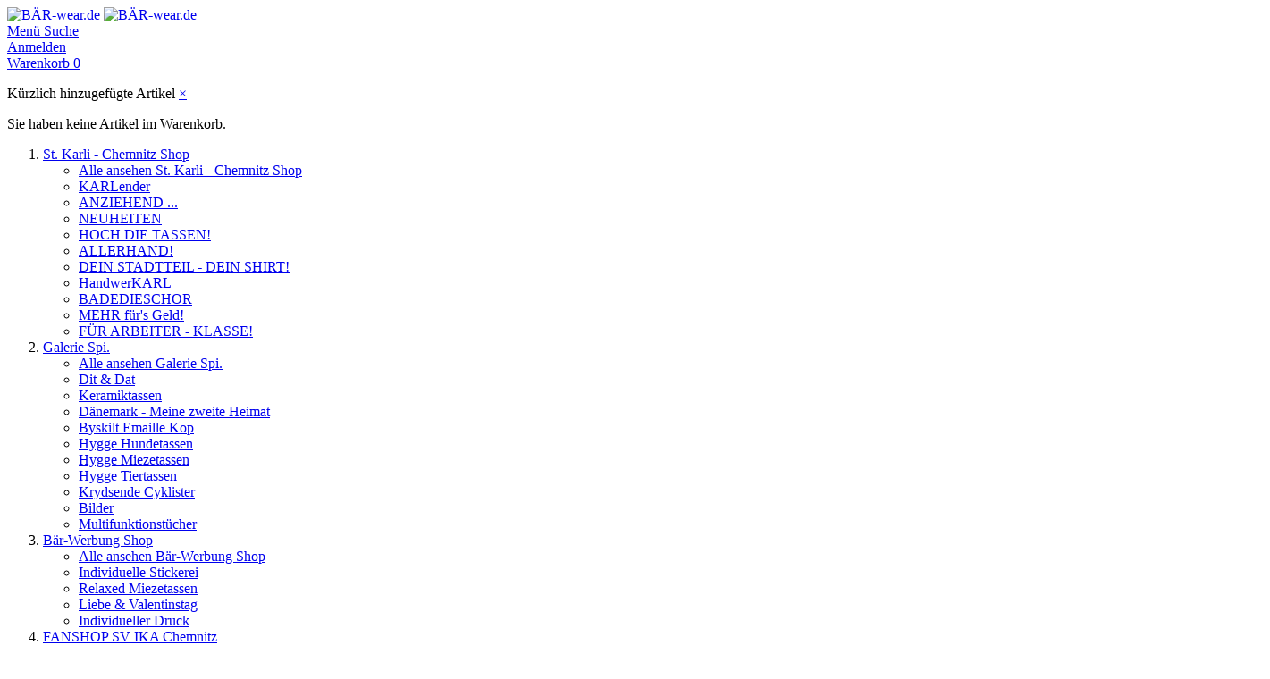

--- FILE ---
content_type: text/html; charset=UTF-8
request_url: https://www.baer-wear.de/hygge-miezetasse-schottische-faltohrkatze-weiss.html
body_size: 17797
content:

<!DOCTYPE html>

<!--[if lt IE 7 ]> <html lang="de" id="top" class="no-js ie6"> <![endif]-->
<!--[if IE 7 ]>    <html lang="de" id="top" class="no-js ie7"> <![endif]-->
<!--[if IE 8 ]>    <html lang="de" id="top" class="no-js ie8"> <![endif]-->
<!--[if IE 9 ]>    <html lang="de" id="top" class="no-js ie9"> <![endif]-->
<!--[if (gt IE 9)|!(IE)]><!--> <html lang="de" id="top" class="no-js"> <!--<![endif]-->
<head>
<meta http-equiv="Content-Type" content="text/html; charset=utf-8" />
<title>Hygge Miezetasse Schottische Faltohrkatze (weiß) Dänemark mit Wunschname  | Baer Wear online kaufen</title>
<meta name="description" content="&lt;p&gt;Keramiktasse - Motiv&amp;nbsp; &quot;Schottische Faltohrkatze&quot; (weiß)&lt;br /&gt;&lt;strong&gt;Auf Wunsch mit Ihrem Namen bedruckt!&lt;/strong&gt;&lt;/p&gt;
&lt;p&gt;Tasse aus Keramik 10oz gepr&amp;uuml;fte Qualit&amp;auml;t - &lt;strong&gt;Sp&amp;uuml;lmaschinenfest!&lt;/strong&gt; &lt;br /&gt;Gewicht: ca. 315 g, Inha" />
<meta name="keywords" content="St.Karli, Stereoact, BÄR Werbung, Tassen, T-Shirts, Mops, Mopsrennen, Karlender, Kalender, Silly" />
<meta name="robots" content="INDEX,FOLLOW" />
<link rel="icon" href="https://www.baer-wear.de/media/favicon/default/favicon.ico" type="image/x-icon" />
<link rel="shortcut icon" href="https://www.baer-wear.de/media/favicon/default/favicon.ico" type="image/x-icon" />
<!--[if lt IE 7]>
<script type="text/javascript">
//<![CDATA[
    var BLANK_URL = 'https://www.baer-wear.de/js/blank.html';
    var BLANK_IMG = 'https://www.baer-wear.de/js/spacer.gif';
//]]>
</script>
<![endif]-->
<link rel="stylesheet" type="text/css" href="https://www.baer-wear.de/js/calendar/calendar-win2k-1.css" />
<script type="text/javascript" src="https://www.baer-wear.de/js/prototype/prototype.js"></script>
<script type="text/javascript" src="https://www.baer-wear.de/js/lib/jquery/jquery-1.10.2.min.js"></script>
<script type="text/javascript" src="https://www.baer-wear.de/js/lib/jquery/noconflict.js"></script>
<script type="text/javascript" src="https://www.baer-wear.de/js/lib/ccard.js"></script>
<script type="text/javascript" src="https://www.baer-wear.de/js/prototype/validation.js"></script>
<script type="text/javascript" src="https://www.baer-wear.de/js/scriptaculous/builder.js"></script>
<script type="text/javascript" src="https://www.baer-wear.de/js/scriptaculous/effects.js"></script>
<script type="text/javascript" src="https://www.baer-wear.de/js/scriptaculous/dragdrop.js"></script>
<script type="text/javascript" src="https://www.baer-wear.de/js/scriptaculous/controls.js"></script>
<script type="text/javascript" src="https://www.baer-wear.de/js/scriptaculous/slider.js"></script>
<script type="text/javascript" src="https://www.baer-wear.de/js/varien/js.js"></script>
<script type="text/javascript" src="https://www.baer-wear.de/js/varien/form.js"></script>
<script type="text/javascript" src="https://www.baer-wear.de/js/mage/translate.js"></script>
<script type="text/javascript" src="https://www.baer-wear.de/js/mage/cookies.js"></script>
<script type="text/javascript" src="https://www.baer-wear.de/js/varien/product.js"></script>
<script type="text/javascript" src="https://www.baer-wear.de/js/varien/configurable.js"></script>
<script type="text/javascript" src="https://www.baer-wear.de/js/calendar/calendar.js"></script>
<script type="text/javascript" src="https://www.baer-wear.de/js/calendar/calendar-setup.js"></script>
<script type="text/javascript" src="https://www.baer-wear.de/skin/frontend/hmm24_package/default/js/lib/modernizr.custom.min.js"></script>
<script type="text/javascript" src="https://www.baer-wear.de/skin/frontend/hmm24_package/default/js/lib/selectivizr.js"></script>
<script type="text/javascript" src="https://www.baer-wear.de/skin/frontend/hmm24_package/default/js/lib/matchMedia.js"></script>
<script type="text/javascript" src="https://www.baer-wear.de/skin/frontend/hmm24_package/default/js/lib/matchMedia.addListener.js"></script>
<script type="text/javascript" src="https://www.baer-wear.de/skin/frontend/hmm24_package/default/js/lib/enquire.js"></script>
<script type="text/javascript" src="https://www.baer-wear.de/skin/frontend/hmm24_package/default/js/app.js"></script>
<script type="text/javascript" src="https://www.baer-wear.de/skin/frontend/hmm24_package/default/js/lib/jquery.cycle2.min.js"></script>
<script type="text/javascript" src="https://www.baer-wear.de/skin/frontend/hmm24_package/default/js/lib/jquery.cycle2.swipe.min.js"></script>
<script type="text/javascript" src="https://www.baer-wear.de/skin/frontend/hmm24_package/default/js/lib/imagesloaded.js"></script>
<script type="text/javascript" src="https://www.baer-wear.de/skin/frontend/hmm24_package/default/js/minicart.js"></script>
<script type="text/javascript" src="https://www.baer-wear.de/skin/frontend/hmm24_package/default/js/jquery.colorbox-min.js"></script>
<script type="text/javascript" src="https://www.baer-wear.de/skin/frontend/hmm24_package/default/js/lib/elevatezoom/jquery.elevateZoom-3.0.8.min.js"></script>
<link rel="canonical" href="https://www.baer-wear.de/hygge-miezetasse-schottische-faltohrkatze-weiss.html" />
<!--[if  (lte IE 8) & (!IEMobile)]>
<link rel="stylesheet" type="text/css" href="https://www.baer-wear.de/skin/frontend/hmm24_package/default/css/styles-ie8.css" media="all" />
<link rel="stylesheet" type="text/css" href="https://www.baer-wear.de/skin/frontend/hmm24_package/default/css/madisonisland-ie8.css" media="all" />
<![endif]-->
<!--[if (gte IE 9) | (IEMobile)]><!-->
<link rel="stylesheet" type="text/css" href="https://www.baer-wear.de/skin/frontend/hmm24_package/default/css/styles.css" media="all" />
<link rel="stylesheet" type="text/css" href="https://www.baer-wear.de/skin/frontend/hmm24_package/default/css/madisonisland.css" media="all" />
<!--<![endif]-->

<script type="text/javascript">
//<![CDATA[
Mage.Cookies.path     = '/';
Mage.Cookies.domain   = '.www.baer-wear.de';
//]]>
</script>
<meta name="viewport" content="initial-scale=1.0, width=device-width" />

<script type="text/javascript">
//<![CDATA[
optionalZipCountries = ["IE","PA","HK","MO"];
//]]>
</script>
<script type="text/javascript">//<![CDATA[
        var Translator = new Translate({"HTML tags are not allowed":"HTML-Tags sind nicht erlaubt","Please select an option.":"Bitte w\u00e4hlen Sie eine Option.","This is a required field.":"Bitte treffen Sie eine Auswahl!","Please enter a valid number in this field.":"Bitte geben Sie eine g\u00fcltige Nummer in dieses Feld ein.","The value is not within the specified range.":"Der Wert ist nicht innerhalb des erlaubten Bereichs.","Please use numbers only in this field. Please avoid spaces or other characters such as dots or commas.":"Bitte nur Ziffern in diesem Feld verwenden. Vermeiden Sie Leerzeichen oder andere Zeichen (z. B. Punkt oder Komma).","Please use letters only (a-z or A-Z) in this field.":"Bitte nur Buchstaben (a-z oder A-Z) in diesem Feld verwenden.","Please use only letters (a-z), numbers (0-9) or underscore(_) in this field, first character should be a letter.":"Bitte nur Buchstaben (a-z), Ziffern (0-9) oder Unterstriche (_) in diesem Feld verwenden, das erste Zeichen muss ein Buchstabe sein.","Please use only letters (a-z or A-Z) or numbers (0-9) only in this field. No spaces or other characters are allowed.":"Bitte nur Buchstaben (a-z oder A-Z) oder Ziffern (0-9) in diesem Feld verwenden. Leerzeichen oder andere Zeichen sind nicht erlaubt.","Please use only letters (a-z or A-Z) or numbers (0-9) or spaces and # only in this field.":"Bitte nur Buchstaben (a-z oder A-Z), Ziffern (0-9), Leerzeichen oder # f\u00fcr dieses Feld verwenden.","Please enter a valid phone number. For example (123) 456-7890 or 123-456-7890.":"Bitte geben Sie eine g\u00fcltige Telefonnummer ein. Zum Beispiel (123) 456-7890 oder 123-456-7890.","Please enter a valid fax number. For example (123) 456-7890 or 123-456-7890.":"Bitte tragen Sie eine g\u00fcltige Faxnummer ein. Zum Beispiel (123) 456-7890 oder 123-456-7890.","Please enter a valid date.":"Bitte geben Sie ein g\u00fcltiges Datum ein.","The From Date value should be less than or equal to the To Date value.":"Das Startdatum sollte vor dem oder am Enddatum liegen.","Please enter a valid email address. For example johndoe@domain.com.":"Bitte geben Sie eine g\u00fcltige E-Mail-Adresse ein. Zum Beispiel johndoe@domain.de.","Please use only visible characters and spaces.":"Bitte nur sichtbare Zeichen verwenden.","Please enter 6 or more characters. Leading or trailing spaces will be ignored.":"Bitte geben Sie 6 oder mehr Zeichen ein. Leerzeichen am Anfang oder Ende der Zeichenkette werden entfernt.","Please enter 7 or more characters. Password should contain both numeric and alphabetic characters.":"Bitte geben Sie 7 oder mehr Zeichen ein. Ein Passwort sollte sowohl aus Ziffern wie aus Buchstaben bestehen.","Please make sure your passwords match.":"Bitte stellen Sie sicher, dass die beiden Passworte identisch sind.","Please enter a valid URL. Protocol is required (http:\/\/, https:\/\/ or ftp:\/\/)":"Bitte geben Sie eine g\u00fcltige URL ein. M\u00f6gliche Protokolle (http:\/\/, https:\/\/ or ftp:\/\/)","Please enter a valid URL. For example http:\/\/www.example.com or www.example.com":"Bitte geben Sie eine g\u00fcltige URL ein. Zum Beispiel http:\/\/www.beispiel.de oder www.beispiel.de","Please enter a valid URL Key. For example \"example-page\", \"example-page.html\" or \"anotherlevel\/example-page\".":"Bitte geben Sie einen g\u00fcltigen URL-Bezeichner ein. Zum Beispiel \"beispiel-seite\", \"beispiel-seite.html\" or \"unterverzeichnis\/beispiel-seite\".","Please enter a valid XML-identifier. For example something_1, block5, id-4.":"Bitte geben Sie einen g\u00fcltigen XML-Identifizierer an. Zum Beispiel irgendetwas_1, block5, id-4.","Please enter a valid social security number. For example 123-45-6789.":"Bitte geben Sie eine g\u00fcltige Sozialversicherungsnummer ein. Zum Beispiel 123-45-6789.","Please enter a valid zip code. For example 90602 or 90602-1234.":"Bitte geben Sie eine g\u00fcltige Postleitzahl ein. Zum Beispiel 21335.","Please enter a valid zip code.":"Bitte geben Sie eine g\u00fcltige Postleitzahl ein.","Please use this date format: dd\/mm\/yyyy. For example 17\/03\/2006 for the 17th of March, 2006.":"Bitte verwenden Sie dieses Datumsformat: tt\/mm\/jjjj. Zum Beispiel 17\/03\/2006 f\u00fcr den 17. M\u00e4rz 2006.","Please enter a valid $ amount. For example $100.00.":"Bitte geben Sie einen g\u00fcltigen Betrag ein. Zum Beispiel 100,00 \u20ac.","Please select one of the above options.":"Bitte w\u00e4hlen Sie eine der oberen Optionen.","Please select one of the options.":"Bitte w\u00e4hlen Sie eine der Optionen.","Please select State\/Province.":"Bitte Land\/Bundesland w\u00e4hlen.","Please enter a number greater than 0 in this field.":"Bitte geben Sie eine Zahl gr\u00f6\u00dfer 0 in dieses Feld ein.","Please enter a number 0 or greater in this field.":"Bitte tragen Sie eine Zahl gr\u00f6\u00dfer\/gleich 0 in dieses Feld ein.","Please enter a valid credit card number.":"Bitte geben Sie eine g\u00fcltige Kreditkartennummer ein.","Credit card number does not match credit card type.":"Kreditkartennummer entspricht nicht Kreditkartentyp.","Card type does not match credit card number.":"Kreditkartenart entspricht nicht der angegeben Kreditkartennummer.","Incorrect credit card expiration date.":"Falsches Kreditkarten Ablaufdatum.","Please enter a valid credit card verification number.":"Bitte tragen Sie eine g\u00fcltige Kreditkarten-Pr\u00fcfnummer ein.","Please use only letters (a-z or A-Z), numbers (0-9) or underscore(_) in this field, first character should be a letter.":"Bitte nur Buchstaben (a-z oder A-Z), Ziffern (0-9) oder Unterstriche (_) in diesem Feld verwenden, das erste Zeichen muss ein Buchstabe sein.","Please input a valid CSS-length. For example 100px or 77pt or 20em or .5ex or 50%.":"Bitte geben Sie eine g\u00fcltige CSS-L\u00e4nge an. Beispielsweise 100px, 77pt, 20em, .5ex oder 50%.","Text length does not satisfy specified text range.":"Textl\u00e4nge ist nicht korrekt.","Please enter a number lower than 100.":"Bitte tragen Sie keine Zahl gr\u00f6\u00dfer\/gleich 100 in dieses Feld ein.","Please select a file":"Bitte w\u00e4hlen Sie eine Datei","Please enter issue number or start date for switch\/solo card type.":"Bitte geben Sie eine Vorgangsnummer oder ein Startdatum switch\/solo Karten an.","Please wait, loading...":"Bitte warten, wird geladen \u2026","This date is a required value.":"Das Datum ist eine ben\u00f6tigte Angabe.","Please enter a valid day (1-%d).":"Bitte geben Sie einen g\u00fcltigen Tag (1-%d) an.","Please enter a valid month (1-12).":"Bitte geben Sie einen g\u00fcltigen Monat (1-12) an.","Please enter a valid year (1900-%d).":"Bitte geben Sie ein g\u00fcltiges Jahr (1900-%d) an.","Please enter a valid full date":"Bitte geben Sie eine vollst\u00e4ndiges, g\u00fcltiges Datum an","Please enter a valid date between %s and %s":"Bitte geben Sie ein g\u00fcltiges Datum zwischen dem %s und %s an","Please enter a valid date equal to or greater than %s":"Bitte geben Sie ein g\u00fcltiges Datum am oder nach dem %s an","Please enter a valid date less than or equal to %s":"Bitte geben Sie ein g\u00fcltiges Datum am oder vor dem %s an","Complete":"Vollst\u00e4ndig","Add Products":"Artikel hinzuf\u00fcgen","Please choose to register or to checkout as a guest":"Bitte registrieren Sie sich, oder gehen Sie als Gast zur Kasse","Your order cannot be completed at this time as there is no shipping methods available for it. Please make necessary changes in your shipping address.":"Ihre Bestellung kann momentan nicht abgeschlossen werden, da keine Versandarten daf\u00fcr verf\u00fcgbar sind.","Please specify shipping method.":"Bitte bestimmen Sie die Versandart.","Your order cannot be completed at this time as there is no payment methods available for it.":"Ihre Bestellung kann momentan nicht abgeschlossen werden, da keine Bezahlmethoden daf\u00fcr verf\u00fcgbar sind.","Please specify payment method.":"Bitte bestimmen Sie die Bezahlmethode.","Add to Cart":"In den Warenkorb","In Stock":"Auf Lager","Out of Stock":"Nicht auf Lager"});
        //]]></script></head>
<body class=" catalog-product-view catalog-product-view product-hygge-miezetasse-schottische-faltohrkatze-weiss">
<div class="wrapper">
        <noscript>
        <div class="global-site-notice noscript">
            <div class="notice-inner">
                <p>
                    <strong>JavaScript scheint in Ihrem Browser deaktiviert zu sein.</strong><br />
                    Sie müssen JavaScript in Ihrem Browser aktivieren, um alle Funktionen in diesem Shop nutzen zu können.                </p>
            </div>
        </div>
    </noscript>
    <div class="page">
        

<header id="header" class="page-header">
    <div class="page-header-container">
        <a class="logo" href="/">
            <img src="https://www.baer-wear.de/skin/frontend/hmm24_package/default/images/bw_logo_300.png" alt="BÄR-wear.de" class="large" />
            <img src="https://www.baer-wear.de/skin/frontend/hmm24_package/default/images/bw_logo_small_v3.png" alt="BÄR-wear.de" class="small" />
        </a>
                <div class="store-language-container"></div>

        <!-- Skip Links -->

        <div class="skip-links">
            <a href="#header-nav" class="skip-link skip-nav">
                <span class="icon"></span>
                <span class="label">Menü</span>
            </a>

            <a href="#header-search" class="skip-link skip-search">
                <span class="icon"></span>
                <span class="label">Suche</span>
            </a>
            
            
            
            <div class="account-cart-wrapper">
                
                
                
                               <a href="https://www.baer-wear.de/customer/account/" data-target-element="#header-account" class="skip-link skip-account">
                    <span class="icon"></span>
                    <span class="label">Anmelden</span>
                </a>
                                <!-- Cart -->

                <div class="header-minicart">
                    

<a href="https://www.baer-wear.de/checkout/cart/" data-target-element="#header-cart" class="skip-link skip-cart  no-count">
    <span class="icon"></span>
    <span class="label">Warenkorb</span>
    <span class="count">0</span>
</a>

<div id="header-cart" class="block block-cart skip-content">
    
<div id="minicart-error-message" class="minicart-message"></div>
<div id="minicart-success-message" class="minicart-message"></div>

<div class="minicart-wrapper">

    <p class="block-subtitle">
        Kürzlich hinzugefügte Artikel        <a class="close skip-link-close" href="#" title="Schließen">&times;</a>
    </p>

                    <p class="empty">Sie haben keine Artikel im Warenkorb.</p>

    </div>
</div>
                </div>
            </div>
        </div>
        <!-- Navigation -->

        <div id="header-nav" class="skip-content">
            
    <nav id="nav">
        <ol class="nav-primary">
            <li  class="level0 nav-1 first parent"><a href="https://www.baer-wear.de/st-karli-chemnitz.html" class="level0 has-children">St. Karli - Chemnitz Shop</a><ul class="level0"><li class="level1 view-all"><a class="level1" href="https://www.baer-wear.de/st-karli-chemnitz.html">Alle ansehen St. Karli - Chemnitz Shop</a></li><li  class="level1 nav-1-1 first"><a href="https://www.baer-wear.de/st-karli-chemnitz/karlender.html" class="level1 ">KARLender</a></li><li  class="level1 nav-1-2"><a href="https://www.baer-wear.de/st-karli-chemnitz/zum-anziehen.html" class="level1 ">ANZIEHEND ...</a></li><li  class="level1 nav-1-3"><a href="https://www.baer-wear.de/st-karli-chemnitz/neuheiten.html" class="level1 ">NEUHEITEN</a></li><li  class="level1 nav-1-4"><a href="https://www.baer-wear.de/st-karli-chemnitz/hoch-die-tassen.html" class="level1 ">HOCH DIE TASSEN!</a></li><li  class="level1 nav-1-5"><a href="https://www.baer-wear.de/st-karli-chemnitz/allerhand.html" class="level1 ">ALLERHAND!</a></li><li  class="level1 nav-1-6"><a href="https://www.baer-wear.de/st-karli-chemnitz/stadtteil-shirts.html" class="level1 ">DEIN STADTTEIL - DEIN SHIRT!</a></li><li  class="level1 nav-1-7"><a href="https://www.baer-wear.de/st-karli-chemnitz/handwerkarl.html" class="level1 ">HandwerKARL</a></li><li  class="level1 nav-1-8"><a href="https://www.baer-wear.de/st-karli-chemnitz/badedieschor.html" class="level1 ">BADEDIESCHOR</a></li><li  class="level1 nav-1-9"><a href="https://www.baer-wear.de/st-karli-chemnitz/mehr-fuer-s-geld.html" class="level1 ">MEHR für's Geld!</a></li><li  class="level1 nav-1-10 last"><a href="https://www.baer-wear.de/st-karli-chemnitz/fuer-arbeiter-klasse.html" class="level1 ">FÜR ARBEITER - KLASSE!</a></li></ul></li><li  class="level0 nav-2 parent"><a href="https://www.baer-wear.de/galerie-spi.html" class="level0 has-children">Galerie Spi.</a><ul class="level0"><li class="level1 view-all"><a class="level1" href="https://www.baer-wear.de/galerie-spi.html">Alle ansehen Galerie Spi.</a></li><li  class="level1 nav-2-1 first"><a href="https://www.baer-wear.de/galerie-spi/dit-dat.html" class="level1 ">Dit &amp; Dat</a></li><li  class="level1 nav-2-2"><a href="https://www.baer-wear.de/galerie-spi/tassen.html" class="level1 ">Keramiktassen</a></li><li  class="level1 nav-2-3"><a href="https://www.baer-wear.de/galerie-spi/daenemark-meine-zweite-heimat.html" class="level1 ">Dänemark - Meine zweite Heimat</a></li><li  class="level1 nav-2-4"><a href="https://www.baer-wear.de/galerie-spi/byskilt-emaille-kop.html" class="level1 ">Byskilt Emaille Kop</a></li><li  class="level1 nav-2-5"><a href="https://www.baer-wear.de/galerie-spi/hygge-hundetassen.html" class="level1 ">Hygge Hundetassen</a></li><li  class="level1 nav-2-6"><a href="https://www.baer-wear.de/galerie-spi/hygge-miezetassen.html" class="level1 ">Hygge Miezetassen</a></li><li  class="level1 nav-2-7"><a href="https://www.baer-wear.de/galerie-spi/hygge-tiertassen.html" class="level1 ">Hygge Tiertassen</a></li><li  class="level1 nav-2-8"><a href="https://www.baer-wear.de/galerie-spi/krydsende-cyklister.html" class="level1 ">Krydsende Cyklister</a></li><li  class="level1 nav-2-9"><a href="https://www.baer-wear.de/galerie-spi/bilder.html" class="level1 ">Bilder</a></li><li  class="level1 nav-2-10 last"><a href="https://www.baer-wear.de/galerie-spi/multifunktionstuecher.html" class="level1 ">Multifunktionstücher</a></li></ul></li><li  class="level0 nav-3 parent"><a href="https://www.baer-wear.de/baer-werbung-shop.html" class="level0 has-children">Bär-Werbung Shop</a><ul class="level0"><li class="level1 view-all"><a class="level1" href="https://www.baer-wear.de/baer-werbung-shop.html">Alle ansehen Bär-Werbung Shop</a></li><li  class="level1 nav-3-1 first"><a href="https://www.baer-wear.de/baer-werbung-shop/individuelle-stickerei.html" class="level1 ">Individuelle Stickerei</a></li><li  class="level1 nav-3-2"><a href="https://www.baer-wear.de/baer-werbung-shop/relaxed-miezetassen.html" class="level1 ">Relaxed Miezetassen</a></li><li  class="level1 nav-3-3"><a href="https://www.baer-wear.de/baer-werbung-shop/liebe-valentinstag.html" class="level1 ">Liebe &amp; Valentinstag</a></li><li  class="level1 nav-3-4 last"><a href="https://www.baer-wear.de/baer-werbung-shop/individueller-druck.html" class="level1 ">Individueller Druck</a></li></ul></li><li  class="level0 nav-4 parent"><a href="https://www.baer-wear.de/fanshop-sv-ika-chemnitz.html" class="level0 has-children">FANSHOP SV IKA Chemnitz</a><ul class="level0"><li class="level1 view-all"><a class="level1" href="https://www.baer-wear.de/fanshop-sv-ika-chemnitz.html">Alle ansehen FANSHOP SV IKA Chemnitz</a></li><li  class="level1 nav-4-1 first"><a href="https://www.baer-wear.de/fanshop-sv-ika-chemnitz/fanshop-sv-ika-chemnitz-tshirts.html" class="level1 ">T-Shirts</a></li><li  class="level1 nav-4-2"><a href="https://www.baer-wear.de/fanshop-sv-ika-chemnitz/t-shirts-kids.html" class="level1 ">T-Shirts Kids</a></li><li  class="level1 nav-4-3"><a href="https://www.baer-wear.de/fanshop-sv-ika-chemnitz/hoodies.html" class="level1 ">Hoodies</a></li><li  class="level1 nav-4-4"><a href="https://www.baer-wear.de/fanshop-sv-ika-chemnitz/hoodies-kids.html" class="level1 ">Hoodies Kids</a></li><li  class="level1 nav-4-5"><a href="https://www.baer-wear.de/fanshop-sv-ika-chemnitz/headwear-accessoires.html" class="level1 ">Headwear &amp; Accessoires</a></li><li  class="level1 nav-4-6"><a href="https://www.baer-wear.de/fanshop-sv-ika-chemnitz/taschen-beutel.html" class="level1 ">Taschen &amp; Beutel</a></li><li  class="level1 nav-4-7 last"><a href="https://www.baer-wear.de/fanshop-sv-ika-chemnitz/tassen-11.html" class="level1 ">Tassen</a></li></ul></li><li  class="level0 nav-5"><a href="https://www.baer-wear.de/nischelhupper.html" class="level0 ">De Nischelhupper</a></li><li  class="level0 nav-6"><a href="https://www.baer-wear.de/hanniball-fanshop.html" class="level0 ">Hanniball Fanshop</a></li><li  class="level0 nav-7 last parent"><a href="https://www.baer-wear.de/dorfladen-700jahreebersdorf.html" class="level0 has-children">EbersDORFLADEN</a><ul class="level0"><li class="level1 view-all"><a class="level1" href="https://www.baer-wear.de/dorfladen-700jahreebersdorf.html">Alle ansehen EbersDORFLADEN</a></li><li  class="level1 nav-7-1 first"><a href="https://www.baer-wear.de/dorfladen-700jahreebersdorf/t-shirts-ebersdorf.html" class="level1 ">T-Shirts</a></li><li  class="level1 nav-7-2"><a href="https://www.baer-wear.de/dorfladen-700jahreebersdorf/tassen.html" class="level1 ">Tassen</a></li><li  class="level1 nav-7-3 last"><a href="https://www.baer-wear.de/dorfladen-700jahreebersdorf/aufkleber.html" class="level1 ">Aufkleber</a></li></ul></li>        </ol>
    </nav>
        </div>

        <!-- Search -->

        <div id="header-search" class="skip-content">
            
<form id="search_mini_form" action="https://www.baer-wear.de/catalogsearch/result/" method="get">
    <div class="input-box">
        <label for="search">Suche:</label>
        <input id="search" type="search" name="q" value="" class="input-text required-entry" maxlength="128" placeholder="Lieblingsprodukt suchen …" />
        <button type="submit" title="Suche" class="button search-button"><span><span>Suche</span></span></button>
    </div>

    <div id="search_autocomplete" class="search-autocomplete"></div>
    <script type="text/javascript">
    //<![CDATA[
        var searchForm = new Varien.searchForm('search_mini_form', 'search', '');
        searchForm.initAutocomplete('https://www.baer-wear.de/catalogsearch/ajax/suggest/', 'search_autocomplete');
    //]]>
    </script>
</form>
            </div>

        <!-- Account -->

        <div id="header-account" class="skip-content">
            <div class="links">
        <ul>
                                    <li class="first" ><a href="https://www.baer-wear.de/customer/account/" title="Mein Benutzerkonto" >Mein Benutzerkonto</a></li>
                                                <li ><a href="https://www.baer-wear.de/wishlist/" title="Mein Wunschzettel" >Mein Wunschzettel</a></li>
                                                <li ><a href="https://www.baer-wear.de/checkout/cart/" title="Mein Warenkorb" class="top-link-cart">Mein Warenkorb</a></li>
                                                <li ><a href="https://www.baer-wear.de/checkout/" title="Zur Kasse" class="top-link-checkout">Zur Kasse</a></li>
                                                <li ><a href="https://www.baer-wear.de/customer/account/create/" title="Registrieren" >Registrieren</a></li>
                                                <li class=" last" ><a href="https://www.baer-wear.de/customer/account/login/" title="Anmelden" >Anmelden</a></li>
                        </ul>
</div>
        </div>
    </div>
</header>


        <div class="main-container col2-left-layout">
            <div class="main">
                <div class="breadcrumbs">
    <ul>
                    <li class="home">
                            <a href="https://www.baer-wear.de/" title="Zur Startseite">Home</a>
                                        <span>/ </span>
                        </li>
                    <li class="product">
                            <strong>Hygge Miezetasse Schottische Faltohrkatze (weiß) Dänemark mit Wunschname</strong>
                                    </li>
            </ul>
</div>
                                                <div class="col-main">
                                                            

<script type="text/javascript">
    var optionsPrice = new Product.OptionsPrice({"productId":"2534","priceFormat":{"pattern":"%s\u00a0\u20ac","precision":2,"requiredPrecision":2,"decimalSymbol":",","groupSymbol":".","groupLength":3,"integerRequired":1},"includeTax":"true","showIncludeTax":true,"showBothPrices":false,"productPrice":9.95,"productOldPrice":9.95,"priceInclTax":9.95,"priceExclTax":9.95,"skipCalculate":1,"defaultTax":19,"currentTax":19,"idSuffix":"_clone","oldPlusDisposition":0,"plusDisposition":0,"plusDispositionTax":0,"oldMinusDisposition":0,"minusDisposition":0,"tierPrices":[],"tierPricesInclTax":[]});
</script>
<div id="44_inactive" class="cat_inactive"></div> 


<div id="messages_product_view"></div>
<div class="product-view" id="44_active">
    <div class="product-essential">
        <form action="https://www.baer-wear.de/checkout/cart/add/uenc/aHR0cHM6Ly93d3cuYmFlci13ZWFyLmRlL2h5Z2dlLW1pZXpldGFzc2Utc2Nob3R0aXNjaGUtZmFsdG9ocmthdHplLXdlaXNzLmh0bWw_X19fU0lEPVU,/product/2534/form_key/BsHofzJjm22QzZxF/" method="post" id="product_addtocart_form" enctype="multipart/form-data">
            <input name="form_key" type="hidden" value="BsHofzJjm22QzZxF" />
            <div class="no-display">
                <input type="hidden" name="product" value="2534" />
                <input type="hidden" name="related_product" id="related-products-field" value="" />
            </div>

            <div class="product-img-box">
                <div class="product-name">
                    <h1>Hygge Miezetasse Schottische Faltohrkatze (weiß) Dänemark mit Wunschname</h1>
                </div>
                <div class="product-image product-image-zoom">
    <div class="product-image-gallery">
        <img id="image-main"
             class="gallery-image visible"
             src="https://www.baer-wear.de/media/catalog/product/cache/1/image/9df78eab33525d08d6e5fb8d27136e95/s/c/schottische-faltohrkatze-weiss_feel_so_hyggelig_on_3.jpg"
             alt="Hygge Miezetasse Schottische Faltohrkatze (weiß) Dänemark mit Wunschname"
             title="Hygge Miezetasse Schottische Faltohrkatze (weiß) Dänemark mit Wunschname" />

                                <img id="image-0"
                 class="gallery-image"
                 src="https://www.baer-wear.de/media/catalog/product/cache/1/image/1800x/040ec09b1e35df139433887a97daa66f/s/c/schottische-faltohrkatze-weiss_feel_so_hyggelig_on_3.jpg"
                 data-zoom-image="https://www.baer-wear.de/media/catalog/product/cache/1/image/1800x/040ec09b1e35df139433887a97daa66f/s/c/schottische-faltohrkatze-weiss_feel_so_hyggelig_on_3.jpg" />
                                            <img id="image-1"
                 class="gallery-image"
                 src="https://www.baer-wear.de/media/catalog/product/cache/1/image/1800x/040ec09b1e35df139433887a97daa66f/s/c/schottische-faltohrkatze-weiss_feel_so_hyggelig_mn_2.jpg"
                 data-zoom-image="https://www.baer-wear.de/media/catalog/product/cache/1/image/1800x/040ec09b1e35df139433887a97daa66f/s/c/schottische-faltohrkatze-weiss_feel_so_hyggelig_mn_2.jpg" />
                                            <img id="image-2"
                 class="gallery-image"
                 src="https://www.baer-wear.de/media/catalog/product/cache/1/image/1800x/040ec09b1e35df139433887a97daa66f/s/c/schottische-faltohrkatze-weiss_feel_so_hyggelig_on_2.jpg"
                 data-zoom-image="https://www.baer-wear.de/media/catalog/product/cache/1/image/1800x/040ec09b1e35df139433887a97daa66f/s/c/schottische-faltohrkatze-weiss_feel_so_hyggelig_on_2.jpg" />
                                            <img id="image-3"
                 class="gallery-image"
                 src="https://www.baer-wear.de/media/catalog/product/cache/1/image/1800x/040ec09b1e35df139433887a97daa66f/s/c/schottische-faltohrkatze-weiss_feel_so_hyggelig_on_1.jpg"
                 data-zoom-image="https://www.baer-wear.de/media/catalog/product/cache/1/image/1800x/040ec09b1e35df139433887a97daa66f/s/c/schottische-faltohrkatze-weiss_feel_so_hyggelig_on_1.jpg" />
                                            <img id="image-4"
                 class="gallery-image"
                 src="https://www.baer-wear.de/media/catalog/product/cache/1/image/1800x/040ec09b1e35df139433887a97daa66f/s/c/schottische-faltohrkatze-weiss_feel_so_hyggelig_weiss_on.jpg"
                 data-zoom-image="https://www.baer-wear.de/media/catalog/product/cache/1/image/1800x/040ec09b1e35df139433887a97daa66f/s/c/schottische-faltohrkatze-weiss_feel_so_hyggelig_weiss_on.jpg" />
                        </div>
</div>

<div class="more-views">
    <h2>Mehr Ansichten</h2>
    <ul class="product-image-thumbs">
                    <li>
            <a class="thumb-link" href="#" title="" data-image-index="0">
                <img src="https://www.baer-wear.de/media/catalog/product/cache/1/thumbnail/75x/9df78eab33525d08d6e5fb8d27136e95/s/c/schottische-faltohrkatze-weiss_feel_so_hyggelig_on_3.jpg"
                     width="75" height="75" alt="" />
            </a>
        </li>
                            <li>
            <a class="thumb-link" href="#" title="" data-image-index="1">
                <img src="https://www.baer-wear.de/media/catalog/product/cache/1/thumbnail/75x/9df78eab33525d08d6e5fb8d27136e95/s/c/schottische-faltohrkatze-weiss_feel_so_hyggelig_mn_2.jpg"
                     width="75" height="75" alt="" />
            </a>
        </li>
                            <li>
            <a class="thumb-link" href="#" title="" data-image-index="2">
                <img src="https://www.baer-wear.de/media/catalog/product/cache/1/thumbnail/75x/9df78eab33525d08d6e5fb8d27136e95/s/c/schottische-faltohrkatze-weiss_feel_so_hyggelig_on_2.jpg"
                     width="75" height="75" alt="" />
            </a>
        </li>
                            <li>
            <a class="thumb-link" href="#" title="" data-image-index="3">
                <img src="https://www.baer-wear.de/media/catalog/product/cache/1/thumbnail/75x/9df78eab33525d08d6e5fb8d27136e95/s/c/schottische-faltohrkatze-weiss_feel_so_hyggelig_on_1.jpg"
                     width="75" height="75" alt="" />
            </a>
        </li>
                            <li>
            <a class="thumb-link" href="#" title="" data-image-index="4">
                <img src="https://www.baer-wear.de/media/catalog/product/cache/1/thumbnail/75x/9df78eab33525d08d6e5fb8d27136e95/s/c/schottische-faltohrkatze-weiss_feel_so_hyggelig_weiss_on.jpg"
                     width="75" height="75" alt="" />
            </a>
        </li>
                </ul>
</div>

            </div>

            <div class="product-shop">
                <div class="product-name">
                    <span class="h1">Hygge Miezetasse Schottische Faltohrkatze (weiß) Dänemark mit Wunschname</span>
                </div>

                <div class="price-info">
                    <div class="price-box">
                                                                <span class="regular-price" id="product-price-2534">
                                            <span class="price">9,95 €</span>                                    </span>
                        
        </div>
                        <span class="tax-details">Inkl. 19% MwSt.<span class="tax-separator">, </span><span class="shipping-cost-details">zzgl. <a href="https://www.baer-wear.de/lieferung">Versandkosten</a></span></span>
                                                                            

<p class="delivery-time">
    Lieferzeit: 5-6 Werktage</p>
                </div>

                <div class="extra-info">
                                                            <div class="bw_sku">Artikelnummer: 90405DK</div>
                    <div class="manufacturer" title="weitere Informationen zum Hersteller">Hersteller: Bär-Werbung <span>i</span></div>
                </div>

                                                                    <div class="product-options" id="product-options-wrapper">
    <script type="text/javascript">
//<![CDATA[
var DateOption = Class.create({

    getDaysInMonth: function(month, year)
    {
        var curDate = new Date();
        if (!month) {
            month = curDate.getMonth();
        }
        if (2 == month && !year) { // leap year assumption for unknown year
            return 29;
        }
        if (!year) {
            year = curDate.getFullYear();
        }
        return 32 - new Date(year, month - 1, 32).getDate();
    },

    reloadMonth: function(event)
    {
        var selectEl = event.findElement();
        var idParts = selectEl.id.split("_");
        if (idParts.length != 3) {
            return false;
        }
        var optionIdPrefix = idParts[0] + "_" + idParts[1];
        var month = parseInt($(optionIdPrefix + "_month").value);
        var year = parseInt($(optionIdPrefix + "_year").value);
        var dayEl = $(optionIdPrefix + "_day");

        var days = this.getDaysInMonth(month, year);

        //remove days
        for (var i = dayEl.options.length - 1; i >= 0; i--) {
            if (dayEl.options[i].value > days) {
                dayEl.remove(dayEl.options[i].index);
            }
        }

        // add days
        var lastDay = parseInt(dayEl.options[dayEl.options.length-1].value);
        for (i = lastDay + 1; i <= days; i++) {
            this.addOption(dayEl, i, i);
        }
    },

    addOption: function(select, text, value)
    {
        var option = document.createElement('OPTION');
        option.value = value;
        option.text = text;

        if (select.options.add) {
            select.options.add(option);
        } else {
            select.appendChild(option);
        }
    }
});
dateOption = new DateOption();
//]]>
</script>

    <script type="text/javascript">
    //<![CDATA[
    var optionFileUpload = {
        productForm : $('product_addtocart_form'),
        formAction : '',
        formElements : {},
        upload : function(element){
            this.formElements = this.productForm.select('input', 'select', 'textarea', 'button');
            this.removeRequire(element.readAttribute('id').sub('option_', ''));

            template = '<iframe id="upload_target" name="upload_target" style="width:0; height:0; border:0;"><\/iframe>';

            Element.insert($('option_'+element.readAttribute('id').sub('option_', '')+'_uploaded_file'), {after: template});

            this.formAction = this.productForm.action;

            var baseUrl = 'https://www.baer-wear.de/catalog/product/upload/';
            var urlExt = 'option_id/'+element.readAttribute('id').sub('option_', '');

            this.productForm.action = parseSidUrl(baseUrl, urlExt);
            this.productForm.target = 'upload_target';
            this.productForm.submit();
            this.productForm.target = '';
            this.productForm.action = this.formAction;
        },
        removeRequire : function(skipElementId){
            for(var i=0; i<this.formElements.length; i++){
                if (this.formElements[i].readAttribute('id') != 'option_'+skipElementId+'_file' && this.formElements[i].type != 'button') {
                    this.formElements[i].disabled='disabled';
                }
            }
        },
        addRequire : function(skipElementId){
            for(var i=0; i<this.formElements.length; i++){
                if (this.formElements[i].readAttribute('name') != 'options_'+skipElementId+'_file' && this.formElements[i].type != 'button') {
                    this.formElements[i].disabled='';
                }
            }
        },
        uploadCallback : function(data){
            this.addRequire(data.optionId);
            $('upload_target').remove();

            if (data.error) {

            } else {
                $('option_'+data.optionId+'_uploaded_file').value = data.fileName;
                $('option_'+data.optionId+'_file').value = '';
                $('option_'+data.optionId+'_file').hide();
                $('option_'+data.optionId+'').hide();
                template = '<div id="option_'+data.optionId+'_file_box"><a href="#"><img src="var/options/'+data.fileName+'" alt=""><\/a><a href="#" onclick="optionFileUpload.removeFile('+data.optionId+')" title="Remove file" \/>Remove file<\/a>';

                Element.insert($('option_'+data.optionId+'_uploaded_file'), {after: template});
            }
        },
        removeFile : function(optionId)
        {
            $('option_'+optionId+'_uploaded_file').value= '';
            $('option_'+optionId+'_file').show();
            $('option_'+optionId+'').show();

            $('option_'+optionId+'_file_box').remove();
        }
    }
    var optionTextCounter = {
        count : function(field,cntfield,maxlimit){
            if (field.value.length > maxlimit){
                field.value = field.value.substring(0, maxlimit);
            } else {
                cntfield.innerHTML = maxlimit - field.value.length;
            }
        }
    }

    Product.Options = Class.create();
    Product.Options.prototype = {
        initialize : function(config) {
            this.config = config;
            this.reloadPrice();
            document.observe("dom:loaded", this.reloadPrice.bind(this));
        },
        reloadPrice : function() {
            var config = this.config;
            var skipIds = [];
            $$('body .product-custom-option').each(function(element){
                var optionId = 0;
                element.name.sub(/[0-9]+/, function(match){
                    optionId = parseInt(match[0], 10);
                });
                if (config[optionId]) {
                    var configOptions = config[optionId];
                    var curConfig = {price: 0};
                    if (element.type == 'checkbox' || element.type == 'radio') {
                        if (element.checked) {
                            if (typeof configOptions[element.getValue()] != 'undefined') {
                                curConfig = configOptions[element.getValue()];
                            }
                        }
                    } else if(element.hasClassName('datetime-picker') && !skipIds.include(optionId)) {
                        dateSelected = true;
                        $$('.product-custom-option[id^="options_' + optionId + '"]').each(function(dt){
                            if (dt.getValue() == '') {
                                dateSelected = false;
                            }
                        });
                        if (dateSelected) {
                            curConfig = configOptions;
                            skipIds[optionId] = optionId;
                        }
                    } else if(element.type == 'select-one' || element.type == 'select-multiple') {
                        if ('options' in element) {
                            $A(element.options).each(function(selectOption){
                                if ('selected' in selectOption && selectOption.selected) {
                                    if (typeof(configOptions[selectOption.value]) != 'undefined') {
                                        curConfig = configOptions[selectOption.value];
                                    }
                                }
                            });
                        }
                    } else {
                        if (element.getValue().strip() != '') {
                            curConfig = configOptions;
                        }
                    }
                    if(element.type == 'select-multiple' && ('options' in element)) {
                        $A(element.options).each(function(selectOption) {
                            if (('selected' in selectOption) && typeof(configOptions[selectOption.value]) != 'undefined') {
                                if (selectOption.selected) {
                                    curConfig = configOptions[selectOption.value];
                                } else {
                                    curConfig = {price: 0};
                                }
                                optionsPrice.addCustomPrices(optionId + '-' + selectOption.value, curConfig);
                                optionsPrice.reload();
                            }
                        });
                    } else {
                        optionsPrice.addCustomPrices(element.id || optionId, curConfig);
                        optionsPrice.reload();
                    }
                }
            });
        }
    }
    function validateOptionsCallback(elmId, result) {
        var container = $(elmId).up('ul.options-list');
        if (result == 'failed') {
            container.removeClassName('validation-passed');
            container.addClassName('validation-failed');
        } else {
            container.removeClassName('validation-failed');
            container.addClassName('validation-passed');
        }
    }
    var opConfig = new Product.Options({"519":{"2244":{"price":0,"oldPrice":0,"priceValue":"0.0000","type":"fixed","excludeTax":0,"includeTax":0},"2245":{"price":0,"oldPrice":0,"priceValue":"0.0000","type":"fixed","excludeTax":0,"includeTax":0}},"518":{"price":1.75,"oldPrice":1.75,"priceValue":"1.7500","type":"fixed","excludeTax":1.47,"includeTax":1.75}});
    //]]>
    </script>
    <dl>
            
<dt><label class="required"><em>*</em>Farbe</label></dt>
<dd>
    <div class="input-box">
        <ul id="options-519-list" class="options-list"><li><input type="radio" class="radio  validate-one-required-by-name product-custom-option" onclick="opConfig.reloadPrice()" name="options[519]" id="options_519_2" value="2244"  price="0" /><span class="label"><label for="options_519_2">Tasse rot (Henkel+Innenseite) </label></span><script type="text/javascript">$('options_519_2').advaiceContainer = 'options-519-container';$('options_519_2').callbackFunction = 'validateOptionsCallback';</script></li><li><input type="radio" class="radio  validate-one-required-by-name product-custom-option" onclick="opConfig.reloadPrice()" name="options[519]" id="options_519_3" value="2245"  price="0" /><span class="label"><label for="options_519_3">Tasse weiß </label></span><script type="text/javascript">$('options_519_3').advaiceContainer = 'options-519-container';$('options_519_3').callbackFunction = 'validateOptionsCallback';</script></li></ul>                                    <span id="options-519-container"></span>
                        </div>
</dd>
            <dt><label>Wunschname</label>
    <span class="price-notice">+<span class="price">1,75 €</span></span></dt>
<dd class="last">
    <div class="input-box">
            <input type="text" onchange="opConfig.reloadPrice()" id="options_518_text" class="input-text  validate-length maximum-length-10 product-custom-option" name="options[518]" value="" />
                <p class="note">Maximale Anzahl von Ziffern oder Zeichen: <strong>10</strong></p>
        </div>
</dd>
        </dl>

<script type="text/javascript">
//<![CDATA[
enUS = {"m":{"wide":["January","February","March","April","May","June","July","August","September","October","November","December"],"abbr":["Jan","Feb","Mar","Apr","May","Jun","Jul","Aug","Sep","Oct","Nov","Dec"]}}; // en_US locale reference
Calendar._DN = ["Sonntag","Montag","Dienstag","Mittwoch","Donnerstag","Freitag","Samstag"]; // full day names
Calendar._SDN = ["So.","Mo.","Di.","Mi.","Do.","Fr.","Sa."]; // short day names
Calendar._FD = 1; // First day of the week. "0" means display Sunday first, "1" means display Monday first, etc.
Calendar._MN = ["Januar","Februar","M\u00e4rz","April","Mai","Juni","Juli","August","September","Oktober","November","Dezember"]; // full month names
Calendar._SMN = ["Jan.","Feb.","M\u00e4rz","Apr.","Mai","Juni","Juli","Aug.","Sep.","Okt.","Nov.","Dez."]; // short month names
Calendar._am = "vorm."; // am/pm
Calendar._pm = "nachm.";

// tooltips
Calendar._TT = {};
Calendar._TT["INFO"] = 'Über den Kalender';

Calendar._TT["ABOUT"] =
'DHTML Datum/Zeit Wähler\n' +
"(c) dynarch.com 2002-2005 / Author: Mihai Bazon\n" +
'Die aktuellste Version erhalten Sie hier: http://www.dynarch.com/projects/calendar/\n' +
'Veröffentlicht unter der GNU LGPL. Details erfahren Sie hier: http://gnu.org/licenses/lgpl.html.' +
'\n\n' +
'Datum Auswahl:\n' +
'- Verwenden Sie die \xab, \xbb Buttons um das Jahr auszuwälen\n' +
'- Verwenden Sie \u2039 Buttons um den Monat auszuwählen\n' +
'- Halten Sie für eine schnellere Auswahl den Maus-Button auf jeden der oberen Buttons.';
Calendar._TT["ABOUT_TIME"] = '\n\n' +
'Zeit-Auswahl:\n' +
'- Klicken Sie auf die gewünschten Zeiträume um diese auszuwählen\n' +
'- oder Shift-Mausklick um die Auswahl zu verklinern\n' +
'- oder Mausklick und ziehen für eine schnellere Auswahl.';

Calendar._TT["PREV_YEAR"] = 'Vorheriger Jahr (Für Menü gedrückt halten)';
Calendar._TT["PREV_MONTH"] = 'Vorheriger Monat (Für Menü gedrückt halten)';
Calendar._TT["GO_TODAY"] = 'zu Heute';
Calendar._TT["NEXT_MONTH"] = 'Nächster Monat (Für Menü gedrückt halten)';
Calendar._TT["NEXT_YEAR"] = 'Nächstes Jahr (Für Menü gedrückt halten)';
Calendar._TT["SEL_DATE"] = 'Datum auswählen';
Calendar._TT["DRAG_TO_MOVE"] = 'Ziehen, um zu bewegen';
Calendar._TT["PART_TODAY"] = ' (' + "Heute" + ')';

// the following is to inform that "%s" is to be the first day of week
Calendar._TT["DAY_FIRST"] = '%s als erster Tag';

// This may be locale-dependent. It specifies the week-end days, as an array
// of comma-separated numbers. The numbers are from 0 to 6: 0 means Sunday, 1
// means Monday, etc.
Calendar._TT["WEEKEND"] = "0,6";

Calendar._TT["CLOSE"] = 'Schließen';
Calendar._TT["TODAY"] = "Heute";
Calendar._TT["TIME_PART"] = 'Drücken Sie Shift (Großschreibung), klicken oder ziehen Sie um den Wert zu verändern';

// date formats
Calendar._TT["DEF_DATE_FORMAT"] = "%d.%m.%Y";
Calendar._TT["TT_DATE_FORMAT"] = "%e. %B %Y";

Calendar._TT["WK"] = "Woche";
Calendar._TT["TIME"] = 'Zeit:';
//]]>
</script>
            <p class="required">* Pflichtfelder</p>
    </div>
<script type="text/javascript">decorateGeneric($$('#product-options-wrapper dl'), ['last']);</script>
<div class="product-options-bottom">
    <div class="price-box">
                                                                <span class="regular-price" id="product-price-2534_clone">
                                            <span class="price">9,95 €</span>                                    </span>
                        
        </div>
                        <span class="tax-details">Inkl. 19% MwSt.<span class="tax-separator">, </span><span class="shipping-cost-details">zzgl. <a href="https://www.baer-wear.de/lieferung">Versandkosten</a></span></span>
                    <div class="add-to-cart">
                <div class="qty-wrapper">
            <label for="qty">Menge</label>
            <input type="text" pattern="\d*" name="qty" id="qty" maxlength="12" value="1" title="Menge" class="input-text qty" />
        </div>
                <div class="add-to-cart-buttons">
            <button type="button" title="In den Warenkorb" class="button btn-cart" onclick="productAddToCartForm.submit(this)"><span><span>In den Warenkorb</span></span></button>
                    </div>
    </div>


<ul class="add-to-links">
    <li><a href="https://www.baer-wear.de/wishlist/index/add/product/2534/form_key/BsHofzJjm22QzZxF/" onclick="productAddToCartForm.submitLight(this, this.href); return false;" class="link-wishlist">Auf den Wunschzettel</a></li>
    <li><span class="separator">|</span> <a href="https://www.baer-wear.de/catalog/product_compare/add/product/2534/uenc/aHR0cHM6Ly93d3cuYmFlci13ZWFyLmRlL2h5Z2dlLW1pZXpldGFzc2Utc2Nob3R0aXNjaGUtZmFsdG9ocmthdHplLXdlaXNzLmh0bWw,/form_key/BsHofzJjm22QzZxF/" class="link-compare">Auf die Vergleichsliste</a></li>

</ul>



<ul class="sharing-links">
    
                    <li>
                <a href="http://www.facebook.com/sharer.php?s=100&p[url]=https%3A%2F%2Fwww.baer-wear.de%2Fhygge-miezetasse-schottische-faltohrkatze-weiss.html%3F___SID%3DU&p[images][0]=https%3A%2F%2Fwww.baer-wear.de%2Fmedia%2Fcatalog%2Fproduct%2Fcache%2F1%2Fimage%2F9df78eab33525d08d6e5fb8d27136e95%2Fs%2Fc%2Fschottische-faltohrkatze-weiss_feel_so_hyggelig_on_3.jpg&p[title]=Hygge+Miezetasse+Schottische+Faltohrkatze+%28wei%C3%9F%29+D%C3%A4nemark+mit+Wunschname&p[summary]=%3Cp%3EKeramiktasse+-+Motiv%26nbsp%3B+%22Schottische+Faltohrkatze%22+%28wei%C3%9F%29%3Cbr+%2F%3E%3Cstrong%3EAuf+Wunsch+mit+Ihrem+Namen+bedruckt%21%3C%2Fstrong%3E%3C%2Fp%3E%3Cbr+%2F%3E%0D%0A%3Cp%3ETasse+aus+Keramik+10oz+gepr%26uuml%3Bfte+Qualit%26auml%3Bt+-+%3Cstrong%3ESp%26uuml%3Blmaschinenfest%21%3C%2Fstrong%3E+%3Cbr+%2F%3EGewicht%3A+ca.+315+g%2C+Inhalt%3A+ca.+300+ml%2C+ca.+80+mm+Durchmesser%2C+ca.+95+mm+H%26ouml%3Bhe%2C+Henkelh%26ouml%3Bhe%3A+ca.+65+mm%2C+Henkelbreite%3A+ca.+30+mm%3Cbr+%2F%3E+Die+Originalfarbt%26ouml%3Bne+unserer+Produkte+k%26ouml%3Bnnen+leicht+abweichen.%3C%2Fp%3E" target="_blank" title="Auf Facebook teilen" class="link-facebook">
            Facebook-Teilen        </a>
    </li>
    <li>
        <a href="http://twitter.com/home?status=Hygge+Miezetasse+Schottische+Faltohrkatze+%28wei%C3%9F%29+D%C3%A4nemark+mit+Wunschname+https%3A%2F%2Fwww.baer-wear.de%2Fhygge-miezetasse-schottische-faltohrkatze-weiss.html%3F___SID%3DU" target="_blank" title="Auf Twitter teilen" class="link-twitter">Auf Twitter teilen</a>
    </li>
</ul>

</div>
                                 
        </div>
                                    
            <div class="clearer"></div>
                                                                         <div class="short-description">
                        <div class="std"><p>Keramiktasse - Motiv&nbsp; "Schottische Faltohrkatze" (weiß)<br /><strong>Auf Wunsch mit Ihrem Namen bedruckt!</strong></p><br />
<p>Tasse aus Keramik 10oz gepr&uuml;fte Qualit&auml;t - <strong>Sp&uuml;lmaschinenfest!</strong> <br />Gewicht: ca. 315 g, Inhalt: ca. 300 ml, ca. 80 mm Durchmesser, ca. 95 mm H&ouml;he, Henkelh&ouml;he: ca. 65 mm, Henkelbreite: ca. 30 mm<br /> Die Originalfarbt&ouml;ne unserer Produkte k&ouml;nnen leicht abweichen.</p></div>
                    </div>
                        </form>
        <script type="text/javascript">
        //<![CDATA[
            var productAddToCartForm = new VarienForm('product_addtocart_form');
            productAddToCartForm.submit = function(button, url) {
                if (this.validator.validate()) {
                    var form = this.form;
                    var oldUrl = form.action;

                    if (url) {
                       form.action = url;
                    }
                    var e = null;
                    try {
                        this.form.submit();
                    } catch (e) {
                    }
                    this.form.action = oldUrl;
                    if (e) {
                        throw e;
                    }

                    if (button && button != 'undefined') {
                        button.disabled = true;
                    }
                }
            }.bind(productAddToCartForm);

            productAddToCartForm.submitLight = function(button, url){
                if(this.validator) {
                    var nv = Validation.methods;
                    delete Validation.methods['required-entry'];
                    delete Validation.methods['validate-one-required'];
                    delete Validation.methods['validate-one-required-by-name'];
                    // Remove custom datetime validators
                    for (var methodName in Validation.methods) {
                        if (methodName.match(/^validate-datetime-.*/i)) {
                            delete Validation.methods[methodName];
                        }
                    }

                    if (this.validator.validate()) {
                        if (url) {
                            this.form.action = url;
                        }
                        this.form.submit();
                    }
                    Object.extend(Validation.methods, nv);
                }
            }.bind(productAddToCartForm);
            
            jQuery('.manufacturer').on('click',function(){
                
                let diff = 10;
                jQuery('html, body').animate({ scrollTop:jQuery(".tabs").offset().top - diff},'slow');
                jQuery('.toggle-tabs').find('li:nth-child(4)').trigger('click');
            });
            
        //]]>
        </script>
    </div>

    <div class="product-collateral toggle-content tabs">
                    <dl id="collateral-tabs" class="collateral-tabs">
                                    <dt class="tab"><span>Beschreibung</span></dt>
                    <dd class="tab-container">
                        <div class="tab-content">    <h2>Details</h2>
    <div class="std">
        <p>Keramiktasse - Motiv&nbsp; "Schottische Faltohrkatze" (weiß)<br /><strong>Auf Wunsch mit Ihrem Namen bedruckt!</strong></p>
<p>Tasse aus Keramik 10oz gepr&uuml;fte Qualit&auml;t - <strong>Sp&uuml;lmaschinenfest!</strong> <br />Gewicht: ca. 315 g, Inhalt: ca. 300 ml, ca. 80 mm Durchmesser, ca. 95 mm H&ouml;he, Henkelh&ouml;he: ca. 65 mm, Henkelbreite: ca. 30 mm<br /> Die Originalfarbt&ouml;ne unserer Produkte k&ouml;nnen leicht abweichen.</p>    </div>
</div>
                    </dd>
                                    <dt class="tab"><span>Zusatzinformation</span></dt>
                    <dd class="tab-container">
                        <div class="tab-content">    <h2>Zusatzinformation</h2>
    <table class="data-table" id="product-attribute-specs-table">
        <col width="25%" />
        <col />
        <tbody>
                    <tr>
                <th class="label">Lieferzeit</th>
                <td class="data">5-6 Werktage</td>
            </tr>
                </tbody>
    </table>
    <script type="text/javascript">decorateTable('product-attribute-specs-table')</script>
</div>
                    </dd>
                                    <dt class="tab"><span>Bewertungen</span></dt>
                    <dd class="tab-container">
                        <div class="tab-content">
<div class="box-collateral box-reviews" id="customer-reviews">
                <p class="no-rating"><a href="https://www.baer-wear.de/review/product/list/id/2534/#review-form">Schreiben Sie die erste Kundenmeinung</a></p>
        </div>
</div>
                    </dd>
                                    <dt class="tab"><span>Herstellerangaben</span></dt>
                    <dd class="tab-container">
                        <div class="tab-content"><p><b>Hersteller</b></p>
<p>B&auml;r-Werbung | Tomas B&auml;r<br />Frankenberger Stra&szlig;e 234<br />09131 Chemnitz - Deutschland</p>
<p><b>Kontakt</b></p>
<p>Telefon: 0371 /426137<br />E-Mail: &nbsp;<a href="mailto:info@baer-werbung.de">info@baer-werbung.de</a></p>
<p>&nbsp;</p>
<p><b>Verantwortliche Person</b></p>
<p>Tomas B&auml;r<br />Frankenberger Stra&szlig;e 234<br />09131 Chemnitz - Deutschland</p>
<p><b>Kontakt</b></p>
<p>Telefon: 0371 /426137<br />E-Mail:&nbsp;<a href="mailto:info@baer-werbung.de">info@baer-werbung.de</a></p></div>
                    </dd>
                                        <dt class="tab"><span>Produktsicherheit</span></dt>
                    <dd class="tab-container">
                        <div class="tab-content"><p>...</p>
<p>PRODUKTSICHERHEIT und COMPLIANCE- ERKL&Auml;RUNG f&uuml;r TASSEN</p>
<p>&nbsp;</p>
<p>Tassen &ndash; Ihr perfekter Begleiter f&uuml;r jede Gelegenheit Herzlichen Gl&uuml;ckwunsch!<br />Danke, dass Sie sich f&uuml;r unsere hochwertige Tasse entschieden haben.</p>
<p>Diese Anleitung hilft Ihnen, die Tasse sicher und effizient zu nutzen &ndash; f&uuml;r unvergessliche Momente des Genusses.</p>
<p>________________________________________</p>
<p>1. Produkt&uuml;bersicht &bull; Material: Keramik &bull; Einsatzbereiche: Ideal f&uuml;r hei&szlig;e und kalte Getr&auml;nke.</p>
<p>________________________________________</p>
<p>2. Sicherheits- und Pflegehinweise</p>
<p>&nbsp;</p>
<p>2.1. Achtung bei hei&szlig;en Getr&auml;nken: Vermeiden Sie Verbrennungen, indem Sie vorsichtig mit hei&szlig;en Fl&uuml;ssigkeiten umgehen. F&uuml;llen Sie hei&szlig;e Getr&auml;nke langsam ein, um Temperaturschocks zu vermeiden.<br />2.2. Risse oder Besch&auml;digungen: Verwenden Sie die Tasse nicht, wenn sie besch&auml;digt ist, um Verletzungen zu vermeiden. Eine unbesch&auml;digte Tasse sorgt f&uuml;r die beste Sicherheit und l&auml;ngere Haltbarkeit. <br />2.3. Vorsicht beim Bef&uuml;llen: &Uuml;berf&uuml;llen Sie die Tasse nicht, um Versch&uuml;tten zu vermeiden &ndash; insbesondere beim Transport oder Trinken.</p>
<p>4. Kindersicherheit: Halten Sie die Tasse von kleinen Kindern fern, besonders bei hei&szlig;en Getr&auml;nken.</p>
<p>________________________________________</p>
<p>3. Verwendungstipps</p>
<p>3.1. Bef&uuml;llen der Tasse: Gie&szlig;en Sie Ihr Getr&auml;nk vorsichtig ein. Achten Sie bei hei&szlig;en Fl&uuml;ssigkeiten darauf, dass die Tasse nicht durch pl&ouml;tzliche Temperaturwechsel besch&auml;digt wird.</p>
<p>3.2. Erw&auml;rmung:<br />&nbsp;&nbsp;&nbsp;&nbsp;&nbsp;&nbsp;&nbsp; o Mikrowelle: Nur wenn die Tasse mit "Mikrowellengeeignet" gekennzeichnet ist. <br />&nbsp;&nbsp;&nbsp;&nbsp;&nbsp;&nbsp;&nbsp; o Herd oder offenes Feuer: Vermeiden Sie direkten Kontakt, um Sch&auml;den zu verhindern.<br />3.3. Reinigung: Reinigen Sie Ihre Tasse mit warmem Wasser, mildem Sp&uuml;lmittel und einem weichen Schwamm f&uuml;r eine gr&uuml;ndliche und schonende Pflege.</p>
<p>________________________________________</p>
<p>4. Pflegehinweise &bull; Temperaturschocks vermeiden: Setzen Sie die Tasse keinen extremen Temperaturwechseln aus, um Risse zu verhindern.</p>
<p>&bull; Drucke: F&uuml;r personalisierte Tassen empfehlen wir Handw&auml;sche, um die Oberfl&auml;che nicht zu besch&auml;digen.<br />&bull; Schonende Reinigung: Verwenden Sie keine scharfen Reinigungsmittel oder scheuernde B&uuml;rsten, um Kratzer zu vermeiden.</p>
<p>________________________________________</p>
<p>Hinweise f&uuml;r personalisierte Tassen &bull; Langlebigkeit von Drucken: Auch bei intensiver Nutzung bleibt die Personalisierung erhalten, wenn die Tasse richtig gepflegt wird.<br />Um die Qualit&auml;t zu bewahren, reinigen Sie die Tasse idealerweise von Hand und vermeiden Sie l&auml;ngeres Einweichen.</p>
<p>________________________________________</p>
<p>5. Nachhaltigkeit und Entsorgung</p>
<p>&bull; Unsere Tassen bestehen aus recycelbaren Materialien wie Keramik, Edelstahl oder Emaille Informieren Sie sich bei Ihrer &ouml;rtlichen Entsorgungsstelle, wie Sie die Tasse umweltgerecht entsorgen k&ouml;nnen.</p>
<p>________________________________________</p>
<p>6. Kontakt &amp; Garantie F&uuml;r Fragen, Anliegen oder Reklamationen wenden Sie sich an unseren Kundenservice:</p>
<p>&nbsp;</p>
<p>B&auml;r-Werbung<br />Tomas B&auml;r <br />Frankenberger Stra&szlig;e 234 <br />09131 Chemnitz<br /> &bull; Telefon: 0371 426137<br />&bull; E-Mail: info@baer-werbung.de</p>
<p>________________________________________</p>
<p>7. Gefahrenanalyse &amp; Sicherheitsvorkehrungen</p>
<p>&bull; Verletzungsgefahr: Hei&szlig;e Getr&auml;nke k&ouml;nnen Verbrennungen verursachen.<br />&nbsp;&nbsp; Achten Sie auf vorsichtigen Umgang mit hei&szlig;en Fl&uuml;ssigkeiten und vermeiden Sie den Kontakt mit der Tasse bei hohem Temperaturunterschied. <br />&bull; Scherbengefahr: Sollte die Tasse zerbrechen, k&ouml;nnen scharfe Kanten zu Schnittverletzungen f&uuml;hren.<br />&nbsp;&nbsp; Vermeiden Sie Br&uuml;che durch eine sichere Handhabung und Aufbewahrung. <br />&bull; Rutschgefahr: Versch&uuml;ttete Getr&auml;nke k&ouml;nnen den Boden rutschig machen. Wischen Sie versch&uuml;ttete Fl&uuml;ssigkeit sofort auf. <br />&bull; Allergische Reaktionen: Manche Tassenmaterialien k&ouml;nnen Allergien ausl&ouml;sen. Pr&uuml;fen Sie die Inhaltsstoffe bei Unklarheiten, besonders bei Tassen mit speziellen Beschichtungen.</p>
<p>________________________________________</p>
<p>8. Ma&szlig;nahmen zur Risikominderung</p>
<p>8.1. Sichere Handhabung: Seien Sie besonders vorsichtig beim Trinken hei&szlig;er Getr&auml;nke und nutzen Sie Untersetzer f&uuml;r zus&auml;tzlichen Schutz.<br />8.2. Sichere Aufbewahrung: Lagern Sie die Tassen an einem sicheren Ort, um Br&uuml;che zu vermeiden. <br />8.3. Regelm&auml;&szlig;ige Reinigung: Reinigen Sie Ihre Tasse regelm&auml;&szlig;ig und gr&uuml;ndlich, um Bakterienwachstum zu verhindern.<br /><br /> ________________________________________ <br /><br />Vielen Dank f&uuml;r Ihre Wahl unserer Tasse. Wir w&uuml;nschen Ihnen viele angenehme und sichere Momente! <br />&nbsp;&nbsp;&nbsp;&nbsp;&nbsp;&nbsp;&nbsp;&nbsp;&nbsp;&nbsp;&nbsp;&nbsp;&nbsp;&nbsp;&nbsp;&nbsp;&nbsp;&nbsp;&nbsp;&nbsp;&nbsp;&nbsp;&nbsp;&nbsp;&nbsp;&nbsp;&nbsp;&nbsp;&nbsp;&nbsp;&nbsp;&nbsp;&nbsp;&nbsp;&nbsp;&nbsp;&nbsp;&nbsp;&nbsp;&nbsp;&nbsp;&nbsp;&nbsp;&nbsp;&nbsp;&nbsp;&nbsp;&nbsp;&nbsp;&nbsp;&nbsp;&nbsp;&nbsp;&nbsp;&nbsp;&nbsp;&nbsp;&nbsp;&nbsp;&nbsp;&nbsp;&nbsp; <br />Ausgestellt am 10/2024 durch Herrn Tomas B&auml;r, B&auml;r-Werbung, Frankenberger Stra&szlig;e 234, 09131 Chemnitz</p></div>
                    </dd>
                                </dl>
            </div>
    <div id="bw_box_hinweis"><p>Angebote nur solange Vorrat reicht. Die Originalfarbt&ouml;ne unserer Produkte k&ouml;nnen leicht abweichen. F&uuml;r Druckfehler und Irrt&uuml;mer wird keine Haftung &uuml;bernommen. *UVP = Unverbindliche Preisempfehlung. Alle Preise enthalten die gesetzl. MwSt. und verstehen sich zzgl. eventuell anfallender Versandkosten.</p> </div>
        
</div>

<script type="text/javascript">
    var lifetime = 3600;
    var expireAt = Mage.Cookies.expires;
    if (lifetime > 0) {
        expireAt = new Date();
        expireAt.setTime(expireAt.getTime() + lifetime * 1000);
    }
    Mage.Cookies.set('external_no_cache', 1, expireAt);
</script>
                </div>
                <div class="col-left sidebar"><div class="vertnav-container">
    <div class="">
        <h4 class="no-display">Category Navigation:</h4>
		<ul id="vertnav">
  <li class="first prev level0-inactive has-children level0 inactive st-karli-chemnitz-shop">
    <span class="vertnav-cat"><a href="https://www.baer-wear.de/st-karli-chemnitz.html"><span>St. Karli - Chemnitz Shop</span></a></span>

  </li>
  <li class="level0-active has-children level0 active galerie-spi open">
    <span class="vertnav-cat"><a href="https://www.baer-wear.de/galerie-spi.html"><span>Galerie Spi.</span></a></span>
  <ul>
    <li class="first level1-inactive level1 inactive dit-dat">
      <span class="vertnav-cat"><a href="https://www.baer-wear.de/galerie-spi/dit-dat.html"><span>Dit &amp; Dat</span></a></span>

    </li>
    <li class="level1-inactive level1 inactive keramiktassen">
      <span class="vertnav-cat"><a href="https://www.baer-wear.de/galerie-spi/tassen.html"><span>Keramiktassen</span></a></span>

    </li>
    <li class="level1-inactive has-children level1 inactive d-nemark-meine-zweite-heimat">
      <span class="vertnav-cat"><a href="https://www.baer-wear.de/galerie-spi/daenemark-meine-zweite-heimat.html"><span>Dänemark - Meine zweite Heimat</span></a></span>

    </li>
    <li class="level1-inactive level1 inactive byskilt-emaille-kop">
      <span class="vertnav-cat"><a href="https://www.baer-wear.de/galerie-spi/byskilt-emaille-kop.html"><span>Byskilt Emaille Kop</span></a></span>

    </li>
    <li class="level1-inactive level1 inactive hygge-hundetassen">
      <span class="vertnav-cat"><a href="https://www.baer-wear.de/galerie-spi/hygge-hundetassen.html"><span>Hygge Hundetassen</span></a></span>

    </li>
    <li class="level1-inactive level1 inactive hygge-miezetassen">
      <span class="vertnav-cat"><a href="https://www.baer-wear.de/galerie-spi/hygge-miezetassen.html"><span>Hygge Miezetassen</span></a></span>

    </li>
    <li class="level1-inactive level1 inactive hygge-tiertassen">
      <span class="vertnav-cat"><a href="https://www.baer-wear.de/galerie-spi/hygge-tiertassen.html"><span>Hygge Tiertassen</span></a></span>

    </li>
    <li class="level1-inactive level1 inactive krydsende-cyklister">
      <span class="vertnav-cat"><a href="https://www.baer-wear.de/galerie-spi/krydsende-cyklister.html"><span>Krydsende Cyklister</span></a></span>

    </li>
    <li class="level1-inactive level1 inactive bilder">
      <span class="vertnav-cat"><a href="https://www.baer-wear.de/galerie-spi/bilder.html"><span>Bilder</span></a></span>

    </li>
    <li class="last level1-inactive level1 inactive multifunktionst-cher">
      <span class="vertnav-cat"><a href="https://www.baer-wear.de/galerie-spi/multifunktionstuecher.html"><span>Multifunktionstücher</span></a></span>

    </li>

  </ul>
  </li>
  <li class="next level0-inactive has-children level0 inactive b-r-werbung-shop">
    <span class="vertnav-cat"><a href="https://www.baer-wear.de/baer-werbung-shop.html"><span>Bär-Werbung Shop</span></a></span>

  </li>
  <li class="level0-inactive has-children level0 inactive fanshop-sv-ika-chemnitz">
    <span class="vertnav-cat"><a href="https://www.baer-wear.de/fanshop-sv-ika-chemnitz.html"><span>FANSHOP SV IKA Chemnitz</span></a></span>

  </li>
  <li class="level0-inactive level0 inactive de-nischelhupper">
    <span class="vertnav-cat"><a href="https://www.baer-wear.de/nischelhupper.html"><span>De Nischelhupper</span></a></span>

  </li>
  <li class="level0-inactive level0 inactive hanniball-fanshop">
    <span class="vertnav-cat"><a href="https://www.baer-wear.de/hanniball-fanshop.html"><span>Hanniball Fanshop</span></a></span>

  </li>
  <li class="last level0-inactive has-children level0 inactive ebersdorfladen">
    <span class="vertnav-cat"><a href="https://www.baer-wear.de/dorfladen-700jahreebersdorf.html"><span>EbersDORFLADEN</span></a></span>

  </li>
        </ul>
    </div>
</div>

<div class="block block-list block-mod">
    <div class="block-title">
        <strong><span>BÄR-WEAR Kontakt</span></strong>
    </div>
    <div class="block-content">
        <p style="text-align: left;">Sie haben Fragen zu Produkten oder sind nicht f&uuml;ndig geworden?<br /><strong>Wir beraten Sie gern!<br /><br />Telefon: 0371/ 426137<br />E-Mail: info@baer-werbung.de</strong></p>
<p style="text-align: left;">&nbsp;</p>
<p style="text-align: left;"><strong>Unsere &Ouml;ffnungszeiten:</strong></p>
<p>&nbsp;</p>
<p>Montag - Freitag: 9:30 Uhr -15:30 Uhr<strong><br /></strong></p>
<p style="text-align: left;">&nbsp;</p>
<p style="text-align: left;"><strong>Termine au&szlig;erhalb der &Ouml;ffnungszeiten sind nach telefonischer Vereinbarung m&ouml;glich.</strong></p>
<p style="text-align: left;">&nbsp;</p>    </div>
</div>

</div>
            </div>
        </div>
                <div class="footer-container">
    <div class="footer">
        <div class="block block-subscribe">
    <div class="block-title">
        <strong><span>BÄR-WEAR Newsletter</span></strong>
    </div>
    <form action="https://www.baer-wear.de/newsletter/subscriber/new/" method="post" id="newsletter-validate-detail">
        <div class="block-content">
            <div class="form-subscribe-header">
                <label for="newsletter">Anmeldung für unseren Newsletter:</label>
            </div>
            <div class="input-box">
               <input type="email" autocapitalize="off" autocorrect="off" spellcheck="false" name="email" id="newsletter" title="Anmeldung für unseren Newsletter" class="input-text required-entry validate-email" />
            </div>
            <div class="actions">
                <button type="submit" title="Abonnieren" class="button"><span><span>Abonnieren</span></span></button>
            </div>
        </div>
    </form>
    <script type="text/javascript">
    //<![CDATA[
        var newsletterSubscriberFormDetail = new VarienForm('newsletter-validate-detail');
    //]]>
    </script>
</div>
<div class="links">
    <div class="block-title"><strong><span>B&Auml;R-WEAR Shop</span></strong></div>
    <p>B&auml;r Werbung<br />Frankenberger Str. 234<br />09131 Chemnitz<br /><br />Telefon: 0371/426137<br />Telefax: 0371/414043<br />E-Mail: info@baer-werbung.de</p></div>
<div class="links">
    <div class="block-title"><strong><span>Kundenservice</span></strong></div>
    <ul>
<li><a href="/zahlung/" target="_self">Zahlungsarten</a></li>
<li><a href="/lieferung/" target="_self">Versandkosten</a></li>
<li><a href="/customer/account/login/" target="_self">Kundenkonto</a></li>
<li><a href="/bestellung/" target="_self">Bestellvorgang</a></li>
<li><a href="/barrierefreiheit-store" target="_self">Barrierefreiheit</a></li>
</ul></div>
<div class="links zahlung">
    <div class="block-title"><strong><span>Zahlungsmethoden</span></strong></div>
    <p><img alt="" src="https://www.baer-wear.de/media/wysiwyg/footer_icons/btn_paypal.png" />&nbsp; <img alt="" src="https://www.baer-wear.de/media/wysiwyg/footer_icons/btn_paypal_bank.png" /></p>
<p><img alt="" src="https://www.baer-wear.de/media/wysiwyg/footer_icons/btn_vorkasse.png" />&nbsp; <img alt="" src="https://www.baer-wear.de/media/wysiwyg/footer_icons/btn_barzahlung.png" /></p>
<p><a href="/zahlung/"><img alt="" src="https://www.baer-wear.de/media/wysiwyg/footer_icons/btn_weitere_infos.png" /></a></p></div>
<div class="links">
    <div class="block-title"><strong><span>Schneller Versand</span></strong></div>
    <p><img alt="" src="https://www.baer-wear.de/media/wysiwyg/footer_icons/hm_dhl_160.png" /></p></div>
        <div class="clr"><br /></div>
        <div id="hmm24_footer_imprint"><p><a href="/impressum/">Impressum</a> <a href="/datenschutz/">Datenschutz</a> <a href="/agb/">AGB</a> <a href="/widerruf/">Widerruf</a></p><div class="clr"><br /></div></div>
        <address class="copyright">&copy; 2020 www.baer-wear.de | Umsetzung & Programmierung <a href="http://www.hmm24.de" target="_blank">hmm24</a></address>
    </div>
</div>
<script type="text/javascript">
jQuery(document).ready(function() {
    
    
});
</script>                <div class="global-site-notice notice-cookie" id="notice-cookie-block">
    <div class="notice-inner">
        <div class="notice-text"><p>Um unsere Webseite f&uuml;r Sie optimal zu gestalten und fortlaufend verbessern zu k&ouml;nnen, verwenden wir Cookies. Durch die weitere Nutzung der Webseite stimmen Sie der Verwendung von Cookies zu. <a class="cc_more_info" href="https://www.baer-wear.de/datenschutz/" target="_blank" data-cc-if="options.link">Weitere Informationen zu Cookies erhalten Sie in unserer Datenschutzerkl&auml;rung.</a>&nbsp; </p></div>
        <div class="actions"><button class="button" onclick="allowSaveCookie()"><span><span>Erlauben</span></span></button></div>
    </div>
</div>
<script type="text/javascript">
    /* <![CDATA[ */
    function allowSaveCookie() {
        Mage.Cookies.set('user_allowed_save_cookie', '{"1":1}', new Date(new Date().getTime() + 31536000 * 1000));
        if (Mage.Cookies.get('user_allowed_save_cookie')) {
            window.location.reload();
        } else {
            window.location.href = 'https://www.baer-wear.de/cms/index/noCookies/';
        }
    }
    $('notice-cookie-block').show();
    /* ]]> */
</script>


    </div>
</div>
</body>
</html>
